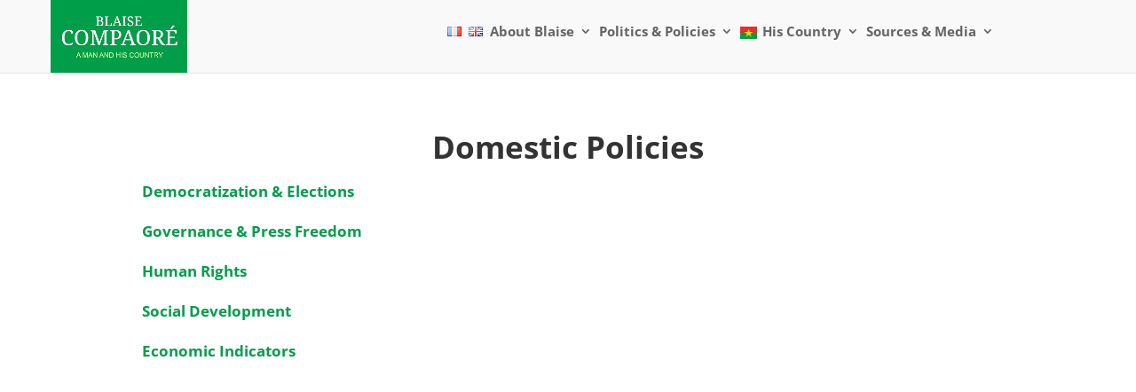

--- FILE ---
content_type: text/html; charset=UTF-8
request_url: https://www.blaisecompaore.com/en/domestic-policies/
body_size: 7213
content:
<!DOCTYPE html><html lang="en-GB"><head><meta charset="UTF-8" /><meta http-equiv="X-UA-Compatible" content="IE=edge"><link rel="pingback" href="https://www.blaisecompaore.com/xmlrpc.php" /> <script type="text/javascript">document.documentElement.className = 'js';</script> <link rel="preconnect" href="https://fonts.gstatic.com" crossorigin /><meta name='robots' content='index, follow, max-image-preview:large, max-snippet:-1, max-video-preview:-1' /><link rel="alternate" href="https://www.blaisecompaore.com/politique-interieure/" hreflang="fr" /><link rel="alternate" href="https://www.blaisecompaore.com/en/domestic-policies/" hreflang="en" /> <script type="text/javascript">let jqueryParams=[],jQuery=function(r){return jqueryParams=[...jqueryParams,r],jQuery},$=function(r){return jqueryParams=[...jqueryParams,r],$};window.jQuery=jQuery,window.$=jQuery;let customHeadScripts=!1;jQuery.fn=jQuery.prototype={},$.fn=jQuery.prototype={},jQuery.noConflict=function(r){if(window.jQuery)return jQuery=window.jQuery,$=window.jQuery,customHeadScripts=!0,jQuery.noConflict},jQuery.ready=function(r){jqueryParams=[...jqueryParams,r]},$.ready=function(r){jqueryParams=[...jqueryParams,r]},jQuery.load=function(r){jqueryParams=[...jqueryParams,r]},$.load=function(r){jqueryParams=[...jqueryParams,r]},jQuery.fn.ready=function(r){jqueryParams=[...jqueryParams,r]},$.fn.ready=function(r){jqueryParams=[...jqueryParams,r]};</script> <link media="all" href="https://www.blaisecompaore.com/wp-content/cache/autoptimize/3/css/autoptimize_1d13fb56c9e1a276e2b93fe5ae4343e2.css" rel="stylesheet"><link media="screen" href="https://www.blaisecompaore.com/wp-content/cache/autoptimize/3/css/autoptimize_00df71b5809d374b00ce03791ac8fac1.css" rel="stylesheet"><title>Domestic Policies - Blaise Compaore</title><link rel="canonical" href="https://www.blaisecompaore.com/en/domestic-policies/" /><meta property="og:locale" content="en_GB" /><meta property="og:locale:alternate" content="fr_FR" /><meta property="og:type" content="article" /><meta property="og:title" content="Domestic Policies - Blaise Compaore" /><meta property="og:description" content="Democratization &amp; Elections Governance &amp; Press Freedom Human Rights Social Development Economic Indicators" /><meta property="og:url" content="https://www.blaisecompaore.com/en/domestic-policies/" /><meta property="og:site_name" content="Blaise Compaore" /><meta property="article:modified_time" content="2017-11-21T13:12:14+00:00" /><meta name="twitter:card" content="summary_large_image" /> <script type="application/ld+json" class="yoast-schema-graph">{"@context":"https://schema.org","@graph":[{"@type":"WebPage","@id":"https://www.blaisecompaore.com/en/domestic-policies/","url":"https://www.blaisecompaore.com/en/domestic-policies/","name":"Domestic Policies - Blaise Compaore","isPartOf":{"@id":"https://www.blaisecompaore.com/en/#website"},"datePublished":"2017-10-05T17:23:50+00:00","dateModified":"2017-11-21T13:12:14+00:00","breadcrumb":{"@id":"https://www.blaisecompaore.com/en/domestic-policies/#breadcrumb"},"inLanguage":"en-GB","potentialAction":[{"@type":"ReadAction","target":["https://www.blaisecompaore.com/en/domestic-policies/"]}]},{"@type":"BreadcrumbList","@id":"https://www.blaisecompaore.com/en/domestic-policies/#breadcrumb","itemListElement":[{"@type":"ListItem","position":1,"name":"Accueil","item":"https://www.blaisecompaore.com/en/"},{"@type":"ListItem","position":2,"name":"Domestic Policies"}]},{"@type":"WebSite","@id":"https://www.blaisecompaore.com/en/#website","url":"https://www.blaisecompaore.com/en/","name":"Blaise Compaore","description":"A man and his country","potentialAction":[{"@type":"SearchAction","target":{"@type":"EntryPoint","urlTemplate":"https://www.blaisecompaore.com/en/?s={search_term_string}"},"query-input":{"@type":"PropertyValueSpecification","valueRequired":true,"valueName":"search_term_string"}}],"inLanguage":"en-GB"}]}</script> <link rel="alternate" type="application/rss+xml" title="Blaise Compaore &raquo; Feed" href="https://www.blaisecompaore.com/en/feed/" /><link rel="alternate" type="application/rss+xml" title="Blaise Compaore &raquo; Comments Feed" href="https://www.blaisecompaore.com/en/comments/feed/" /><meta content="Blaise Compaore v.01.09.2018" name="generator"/><link rel="https://api.w.org/" href="https://www.blaisecompaore.com/wp-json/" /><link rel="alternate" title="JSON" type="application/json" href="https://www.blaisecompaore.com/wp-json/wp/v2/pages/1519" /><link rel="EditURI" type="application/rsd+xml" title="RSD" href="https://www.blaisecompaore.com/xmlrpc.php?rsd" /><link rel='shortlink' href='https://www.blaisecompaore.com/?p=1519' /><link rel="alternate" title="oEmbed (JSON)" type="application/json+oembed" href="https://www.blaisecompaore.com/wp-json/oembed/1.0/embed?url=https%3A%2F%2Fwww.blaisecompaore.com%2Fen%2Fdomestic-policies%2F&#038;lang=en" /><link rel="alternate" title="oEmbed (XML)" type="text/xml+oembed" href="https://www.blaisecompaore.com/wp-json/oembed/1.0/embed?url=https%3A%2F%2Fwww.blaisecompaore.com%2Fen%2Fdomestic-policies%2F&#038;format=xml&#038;lang=en" /><meta name="viewport" content="width=device-width, initial-scale=1.0, maximum-scale=1.0, user-scalable=0" /><link rel="icon" href="https://www.blaisecompaore.com/wp-content/uploads/sites/3/2017/09/cropped-Vlag-Burkina-Faso-1-32x32.png" sizes="32x32" /><link rel="icon" href="https://www.blaisecompaore.com/wp-content/uploads/sites/3/2017/09/cropped-Vlag-Burkina-Faso-1-192x192.png" sizes="192x192" /><link rel="apple-touch-icon" href="https://www.blaisecompaore.com/wp-content/uploads/sites/3/2017/09/cropped-Vlag-Burkina-Faso-1-180x180.png" /><meta name="msapplication-TileImage" content="https://www.blaisecompaore.com/wp-content/uploads/sites/3/2017/09/cropped-Vlag-Burkina-Faso-1-270x270.png" /></head><body class="wp-singular page-template-default page page-id-1519 page-parent wp-theme-Divi wp-child-theme-Blaise-compaore et_pb_button_helper_class et_fixed_nav et_show_nav et_primary_nav_dropdown_animation_expand et_secondary_nav_dropdown_animation_fade et_header_style_left et_pb_footer_columns1 et_cover_background osx et_pb_gutters3 et_full_width_page et_divi_theme et-db"><div id="page-container"><header id="main-header" data-height-onload="55"><div class="container clearfix et_menu_container"><div class="logo_container"> <span class="logo_helper"></span> <a href="https://www.blaisecompaore.com/en/"> <img src="https://www.blaisecompaore.com/wp-content/uploads/sites/3/2017/09/Blaise-Compaore-logo-1.jpg" width="93" height="43" alt="Blaise Compaore" id="logo" data-height-percentage="100" /> </a></div><div id="et-top-navigation" data-height="55" data-fixed-height="55"><nav id="top-menu-nav"><ul id="top-menu" class="nav et_disable_top_tier"><li id="menu-item-1433-fr" class="lang-item lang-item-6 lang-item-fr lang-item-first menu-item menu-item-type-custom menu-item-object-custom menu-item-1433-fr"><a href="https://www.blaisecompaore.com/politique-interieure/" hreflang="fr-FR" lang="fr-FR"><img src="[data-uri]" alt="Français" width="16" height="11" style="width: 16px; height: 11px;" /></a></li><li id="menu-item-1433-en" class="lang-item lang-item-3 lang-item-en current-lang menu-item menu-item-type-custom menu-item-object-custom menu-item-1433-en"><a href="https://www.blaisecompaore.com/en/domestic-policies/" hreflang="en-GB" lang="en-GB"><img src="[data-uri]" alt="English" width="16" height="11" style="width: 16px; height: 11px;" /></a></li><li id="menu-item-2286" class="displaytabletlarge menu-item menu-item-type-post_type menu-item-object-page menu-item-2286"><a href="https://www.blaisecompaore.com/en/sitemap/">Sitemap</a></li><li id="menu-item-1227" class="menu-item menu-item-type-custom menu-item-object-custom menu-item-has-children menu-item-1227"><a href="#">About Blaise</a><ul class="sub-menu"><li id="menu-item-1174" class="menu-item menu-item-type-post_type menu-item-object-page menu-item-1174"><a href="https://www.blaisecompaore.com/en/resume/">Resume</a></li><li id="menu-item-1151" class="menu-item menu-item-type-post_type menu-item-object-page menu-item-1151"><a href="https://www.blaisecompaore.com/en/blaise-compaore-the-man/">Blaise Compaoré – The Man</a></li><li id="menu-item-1250" class="menu-item menu-item-type-custom menu-item-object-custom menu-item-has-children menu-item-1250"><a href="#">Political and Military Career</a><ul class="sub-menu"><li id="menu-item-1251" class="menu-item menu-item-type-post_type menu-item-object-page menu-item-1251"><a href="https://www.blaisecompaore.com/en/political-and-military-career/1960-1983-engagement/">1970-1983 Engagement</a></li><li id="menu-item-1252" class="menu-item menu-item-type-post_type menu-item-object-page menu-item-1252"><a href="https://www.blaisecompaore.com/en/political-and-military-career/1983-1987-the-revolution/">1983-1987 Revolution</a></li><li id="menu-item-1255" class="menu-item menu-item-type-post_type menu-item-object-page menu-item-1255"><a href="https://www.blaisecompaore.com/en/political-and-military-career/1987-1990-the-arrival-of-a-new-era/">1987-1990 Arrival of a New Era</a></li></ul></li><li id="menu-item-1152" class="menu-item menu-item-type-post_type menu-item-object-page menu-item-1152"><a href="https://www.blaisecompaore.com/en/distinctions-honours/">Distinctions &#038; Honours</a></li></ul></li><li id="menu-item-1348" class="menu-item menu-item-type-custom menu-item-object-custom menu-item-has-children menu-item-1348"><a href="#">Politics &#038; Policies</a><ul class="sub-menu"><li id="menu-item-1347" class="menu-item menu-item-type-custom menu-item-object-custom menu-item-has-children menu-item-1347"><a href="#">Domestic Policies</a><ul class="sub-menu"><li id="menu-item-1178" class="menu-item menu-item-type-post_type menu-item-object-page menu-item-1178"><a href="https://www.blaisecompaore.com/en/domestic-policies/democratisation-elections/">Democratisation &amp; Elections</a></li><li id="menu-item-1177" class="menu-item menu-item-type-post_type menu-item-object-page menu-item-1177"><a href="https://www.blaisecompaore.com/en/domestic-policies/democratic-governance-press-freedom/">Governance &#038; Press Freedom</a></li><li id="menu-item-1180" class="menu-item menu-item-type-post_type menu-item-object-page menu-item-1180"><a href="https://www.blaisecompaore.com/en/domestic-policies/human-rights/">Human Rights</a></li><li id="menu-item-1181" class="menu-item menu-item-type-post_type menu-item-object-page menu-item-1181"><a href="https://www.blaisecompaore.com/en/domestic-policies/social-development/">Social Development</a></li><li id="menu-item-1179" class="menu-item menu-item-type-post_type menu-item-object-page menu-item-1179"><a href="https://www.blaisecompaore.com/en/domestic-policies/economic-indicators/">Economic Indicators</a></li></ul></li><li id="menu-item-1169" class="menu-item menu-item-type-post_type menu-item-object-page menu-item-1169"><a href="https://www.blaisecompaore.com/en/foreign-policies/">Foreign Policies</a></li><li id="menu-item-1170" class="menu-item menu-item-type-post_type menu-item-object-page menu-item-1170"><a href="https://www.blaisecompaore.com/en/mediation-peace-agreements/">Mediation &#038; Peace Agreements</a></li><li id="menu-item-1512" class="menu-item menu-item-type-post_type menu-item-object-page menu-item-1512"><a href="https://www.blaisecompaore.com/en/burkina-heading-international-organisations/">Burkina heading international organisations</a></li><li id="menu-item-1165" class="menu-item menu-item-type-post_type menu-item-object-page menu-item-1165"><a href="https://www.blaisecompaore.com/en/affairs-and-accusations/">Affairs &#038; Accusations</a></li><li id="menu-item-1484" class="menu-item menu-item-type-custom menu-item-object-custom menu-item-has-children menu-item-1484"><a href="#">Attempts to depose</a><ul class="sub-menu"><li id="menu-item-1489" class="menu-item menu-item-type-post_type menu-item-object-page menu-item-1489"><a href="https://www.blaisecompaore.com/en/attempts-to-depose/the-2011-crisis/">The 2011 Crisis</a></li><li id="menu-item-1491" class="menu-item menu-item-type-post_type menu-item-object-page menu-item-1491"><a href="https://www.blaisecompaore.com/en/attempts-to-depose/2014-compaores-resignation/">2014 Compaoré’s Resignation</a></li></ul></li></ul></li><li id="menu-item-1175" class="menu-item menu-item-type-post_type menu-item-object-page menu-item-has-children menu-item-1175"><a href="https://www.blaisecompaore.com/en/about-burkina-faso/"><img width="50" height="38" src="https://www.blaisecompaore.com/wp-content/uploads/sites/3/2017/11/bf-ico-menu.jpg" class="_mi _before _image" alt="" aria-hidden="true" decoding="async" /><span>His Country</span></a><ul class="sub-menu"><li id="menu-item-1154" class="menu-item menu-item-type-post_type menu-item-object-page menu-item-1154"><a href="https://www.blaisecompaore.com/en/about-burkina-faso/">Burkina Faso</a></li><li id="menu-item-1967" class="menu-item menu-item-type-custom menu-item-object-custom menu-item-has-children menu-item-1967"><a href="#">Women</a><ul class="sub-menu"><li id="menu-item-1157" class="menu-item menu-item-type-post_type menu-item-object-page menu-item-1157"><a href="https://www.blaisecompaore.com/en/women/empowering-women/">Empowering Women</a></li><li id="menu-item-1990" class="menu-item menu-item-type-post_type menu-item-object-page menu-item-1990"><a href="https://www.blaisecompaore.com/en/women/leading-fight-fgm/">Leading Fight FGM</a></li><li id="menu-item-1989" class="menu-item menu-item-type-post_type menu-item-object-page menu-item-1989"><a href="https://www.blaisecompaore.com/en/women/affirmative-action/">Affirmative Action</a></li><li id="menu-item-1988" class="menu-item menu-item-type-post_type menu-item-object-page menu-item-1988"><a href="https://www.blaisecompaore.com/en/women/improving-womens-health/">Improving Women’s Health</a></li><li id="menu-item-1987" class="menu-item menu-item-type-post_type menu-item-object-page menu-item-1987"><a href="https://www.blaisecompaore.com/en/women/direct-dialogue-enforcement/">Direct Dialogue &#038; Enforcement</a></li><li id="menu-item-1986" class="menu-item menu-item-type-post_type menu-item-object-page menu-item-1986"><a href="https://www.blaisecompaore.com/en/women/victims-of-believes-in-witchcraft/">Victims of Believes in Witchcraft</a></li></ul></li><li id="menu-item-1281" class="menu-item menu-item-type-custom menu-item-object-custom menu-item-has-children menu-item-1281"><a href="#">Youth</a><ul class="sub-menu"><li id="menu-item-1527" class="menu-item menu-item-type-post_type menu-item-object-page menu-item-1527"><a href="https://www.blaisecompaore.com/en/youth/tools-against-unemployment/">Tools against Unemployment</a></li><li id="menu-item-1523" class="menu-item menu-item-type-post_type menu-item-object-page menu-item-1523"><a href="https://www.blaisecompaore.com/en/youth/direct-exchanges-with-president/">Direct Exchanges with President</a></li><li id="menu-item-1526" class="menu-item menu-item-type-post_type menu-item-object-page menu-item-1526"><a href="https://www.blaisecompaore.com/en/youth/education/">Youth &#038; Study</a></li><li id="menu-item-1525" class="menu-item menu-item-type-post_type menu-item-object-page menu-item-1525"><a href="https://www.blaisecompaore.com/en/youth/between-enthusiasm-and-opposition/">Between Enthusiasm and Opposition</a></li><li id="menu-item-1524" class="menu-item menu-item-type-post_type menu-item-object-page menu-item-1524"><a href="https://www.blaisecompaore.com/en/youth/anger-then-and-now/">Anger, Then and Now</a></li></ul></li><li id="menu-item-1158" class="menu-item menu-item-type-post_type menu-item-object-page menu-item-1158"><a href="https://www.blaisecompaore.com/en/farmers-environment/">Farmers &amp; Environment</a></li><li id="menu-item-1159" class="menu-item menu-item-type-post_type menu-item-object-page menu-item-1159"><a href="https://www.blaisecompaore.com/en/health/">Health</a></li><li id="menu-item-1156" class="menu-item menu-item-type-post_type menu-item-object-page menu-item-1156"><a href="https://www.blaisecompaore.com/en/education/">Education</a></li><li id="menu-item-1155" class="menu-item menu-item-type-post_type menu-item-object-page menu-item-1155"><a href="https://www.blaisecompaore.com/en/culture/">Culture</a></li><li id="menu-item-1161" class="menu-item menu-item-type-post_type menu-item-object-page menu-item-1161"><a href="https://www.blaisecompaore.com/en/sports/">Sports</a></li><li id="menu-item-1160" class="menu-item menu-item-type-post_type menu-item-object-page menu-item-1160"><a href="https://www.blaisecompaore.com/en/social-peace-and-religious-tolerance/">Social Peace &#038; Religious Tolerance</a></li></ul></li><li id="menu-item-1432" class="menu-item menu-item-type-custom menu-item-object-custom menu-item-has-children menu-item-1432"><a href="#">Sources &#038; Media</a><ul class="sub-menu"><li id="menu-item-1172" class="menu-item menu-item-type-post_type menu-item-object-page menu-item-1172"><a href="https://www.blaisecompaore.com/en/ref/">References</a></li><li id="menu-item-1173" class="menu-item menu-item-type-post_type menu-item-object-page menu-item-1173"><a href="https://www.blaisecompaore.com/en/thematic-sources/">Thematic Sources</a></li><li id="menu-item-1171" class="menu-item menu-item-type-post_type menu-item-object-page menu-item-1171"><a href="https://www.blaisecompaore.com/en/bibliography/">Bibliography</a></li><li id="menu-item-1598" class="menu-item menu-item-type-post_type menu-item-object-page menu-item-1598"><a href="https://www.blaisecompaore.com/en/photo-video/">Photos &amp; Videos</a></li></ul></li></ul></nav><div id="et_mobile_nav_menu"><div class="mobile_nav closed"> <span class="select_page">Select Page</span> <span class="mobile_menu_bar mobile_menu_bar_toggle"></span></div></div></div></div></header><div id="et-main-area"><div id="main-content"><div class="container"><div id="content-area" class="clearfix"><div id="left-area"><article id="post-1519" class="post-1519 page type-page status-publish hentry"><h1 class="entry-title main_title">Domestic Policies</h1><div class="entry-content"><p><a href="https://www.blaisecompaore.com/en/domestic-policies/democratisation-elections/">Democratization &amp; Elections</a></p><p><a href="https://www.blaisecompaore.com/en/domestic-policies/democratic-governance-press-freedom/">Governance &amp; Press Freedom</a></p><p><a href="https://www.blaisecompaore.com/en/domestic-policies/human-rights/">Human Rights</a></p><p><a href="https://www.blaisecompaore.com/en/domestic-policies/social-development/">Social Development</a></p><p><a href="https://www.blaisecompaore.com/en/domestic-policies/economic-indicators/">Economic Indicators</a></p></div></article></div></div></div></div> <span class="et_pb_scroll_top et-pb-icon"></span><footer id="main-footer"><div id="footer-bottom"><div class="container clearfix"><p id="footer-info"> © 2026<a id="folio" href="#" target=""> Newsworld</a> | <a href="http://www.blaisecompaore.com/contactez-nous/">Contact</a> | <a href="http://www.blaisecompaore.com/plans-du-site/">Sitemap</a></p></div></div></footer></div></div>  <script type="speculationrules">{"prefetch":[{"source":"document","where":{"and":[{"href_matches":"\/*"},{"not":{"href_matches":["\/wp-*.php","\/wp-admin\/*","\/wp-content\/uploads\/sites\/3\/*","\/wp-content\/*","\/wp-content\/plugins\/*","\/wp-content\/themes\/Blaise-compaore\/*","\/wp-content\/themes\/Divi\/*","\/*\\?(.+)"]}},{"not":{"selector_matches":"a[rel~=\"nofollow\"]"}},{"not":{"selector_matches":".no-prefetch, .no-prefetch a"}}]},"eagerness":"conservative"}]}</script> <script type="text/javascript" id="pll_cookie_script-js-after">(function() {
				var expirationDate = new Date();
				expirationDate.setTime( expirationDate.getTime() + 31536000 * 1000 );
				document.cookie = "pll_language=en; expires=" + expirationDate.toUTCString() + "; path=/; domain=www.blaisecompaore.com; secure; SameSite=Lax";
			}());</script> <script type="text/javascript" src="https://www.blaisecompaore.com/wp-includes/js/jquery/jquery.min.js?ver=3.7.1" id="jquery-core-js"></script> <script type="text/javascript" id="jquery-js-after">jqueryParams.length&&$.each(jqueryParams,function(e,r){if("function"==typeof r){var n=String(r);n.replace("$","jQuery");var a=new Function("return "+n)();$(document).ready(a)}});</script> <script type="text/javascript" id="divi-custom-script-js-extra">var DIVI = {"item_count":"%d Item","items_count":"%d Items"};
var et_builder_utils_params = {"condition":{"diviTheme":true,"extraTheme":false},"scrollLocations":["app","top"],"builderScrollLocations":{"desktop":"app","tablet":"app","phone":"app"},"onloadScrollLocation":"app","builderType":"fe"};
var et_frontend_scripts = {"builderCssContainerPrefix":"#et-boc","builderCssLayoutPrefix":"#et-boc .et-l"};
var et_pb_custom = {"ajaxurl":"https:\/\/www.blaisecompaore.com\/wp-admin\/admin-ajax.php","images_uri":"https:\/\/www.blaisecompaore.com\/wp-content\/themes\/Divi\/images","builder_images_uri":"https:\/\/www.blaisecompaore.com\/wp-content\/themes\/Divi\/includes\/builder\/images","et_frontend_nonce":"4215d2dcaf","subscription_failed":"Please, check the fields below to make sure you entered the correct information.","et_ab_log_nonce":"1dc9c0791c","fill_message":"Please, fill in the following fields:","contact_error_message":"Please, fix the following errors:","invalid":"Invalid email","captcha":"Captcha","prev":"Prev","previous":"Previous","next":"Next","wrong_captcha":"You entered the wrong number in captcha.","wrong_checkbox":"Checkbox","ignore_waypoints":"no","is_divi_theme_used":"1","widget_search_selector":".widget_search","ab_tests":[],"is_ab_testing_active":"","page_id":"1519","unique_test_id":"","ab_bounce_rate":"5","is_cache_plugin_active":"yes","is_shortcode_tracking":"","tinymce_uri":"https:\/\/www.blaisecompaore.com\/wp-content\/themes\/Divi\/includes\/builder\/frontend-builder\/assets\/vendors","accent_color":"#009e49","waypoints_options":[]};
var et_pb_box_shadow_elements = [];</script> <script type="text/javascript" id="jquery-fancybox-js-extra">var efb_i18n = {"close":"Close","next":"Next","prev":"Previous","startSlideshow":"Start slideshow","toggleSize":"Toggle size"};</script> <script type="text/javascript" id="jquery-fancybox-js-after">var fb_timeout, fb_opts={'autoScale':true,'showCloseButton':true,'margin':20,'pixelRatio':'false','centerOnScroll':true,'enableEscapeButton':true,'overlayShow':true,'hideOnOverlayClick':true,'minVpHeight':320,'disableCoreLightbox':'true','enableBlockControls':'true','fancybox_openBlockControls':'true' };
if(typeof easy_fancybox_handler==='undefined'){
var easy_fancybox_handler=function(){
jQuery([".nolightbox","a.wp-block-file__button","a.pin-it-button","a[href*='pinterest.com\/pin\/create']","a[href*='facebook.com\/share']","a[href*='twitter.com\/share']"].join(',')).addClass('nofancybox');
jQuery('a.fancybox-close').on('click',function(e){e.preventDefault();jQuery.fancybox.close()});
/* IMG */
						var unlinkedImageBlocks=jQuery(".wp-block-image > img:not(.nofancybox,figure.nofancybox>img)");
						unlinkedImageBlocks.wrap(function() {
							var href = jQuery( this ).attr( "src" );
							return "<a href='" + href + "'></a>";
						});
var fb_IMG_select=jQuery('a[href*=".jpg" i]:not(.nofancybox,li.nofancybox>a,figure.nofancybox>a),area[href*=".jpg" i]:not(.nofancybox),a[href*=".jpeg" i]:not(.nofancybox,li.nofancybox>a,figure.nofancybox>a),area[href*=".jpeg" i]:not(.nofancybox),a[href*=".png" i]:not(.nofancybox,li.nofancybox>a,figure.nofancybox>a),area[href*=".png" i]:not(.nofancybox),a[href*=".webp" i]:not(.nofancybox,li.nofancybox>a,figure.nofancybox>a),area[href*=".webp" i]:not(.nofancybox)');
fb_IMG_select.addClass('fancybox image');
var fb_IMG_sections=jQuery('.gallery,.wp-block-gallery,.tiled-gallery,.wp-block-jetpack-tiled-gallery,.ngg-galleryoverview,.ngg-imagebrowser,.nextgen_pro_blog_gallery,.nextgen_pro_film,.nextgen_pro_horizontal_filmstrip,.ngg-pro-masonry-wrapper,.ngg-pro-mosaic-container,.nextgen_pro_sidescroll,.nextgen_pro_slideshow,.nextgen_pro_thumbnail_grid,.tiled-gallery');
fb_IMG_sections.each(function(){jQuery(this).find(fb_IMG_select).attr('rel','gallery-'+fb_IMG_sections.index(this));});
jQuery('a.fancybox,area.fancybox,.fancybox>a').each(function(){jQuery(this).fancybox(jQuery.extend(true,{},fb_opts,{'transition':'elastic','transitionIn':'elastic','easingIn':'easeOutBack','transitionOut':'elastic','easingOut':'easeInBack','opacity':false,'hideOnContentClick':false,'titleShow':true,'titlePosition':'over','titleFromAlt':true,'showNavArrows':true,'enableKeyboardNav':true,'cyclic':false,'mouseWheel':'true'}))});
/* Inline */
jQuery('a.fancybox-inline,area.fancybox-inline,.fancybox-inline>a').each(function(){jQuery(this).fancybox(jQuery.extend(true,{},fb_opts,{'type':'inline','autoDimensions':true,'scrolling':'no','easingIn':'easeOutBack','easingOut':'easeInBack','opacity':false,'hideOnContentClick':false,'titleShow':false}))});
};};
jQuery(easy_fancybox_handler);jQuery(document).on('post-load',easy_fancybox_handler);</script> <script defer src="https://www.blaisecompaore.com/wp-content/cache/autoptimize/3/js/autoptimize_7b2a9654bc6ab35c3729d80171ae2897.js"></script><script>(function(){function c(){var b=a.contentDocument||a.contentWindow.document;if(b){var d=b.createElement('script');d.innerHTML="window.__CF$cv$params={r:'9c1c1c72d867ceb4',t:'MTc2OTA1NDA3OC4wMDAwMDA='};var a=document.createElement('script');a.nonce='';a.src='/cdn-cgi/challenge-platform/scripts/jsd/main.js';document.getElementsByTagName('head')[0].appendChild(a);";b.getElementsByTagName('head')[0].appendChild(d)}}if(document.body){var a=document.createElement('iframe');a.height=1;a.width=1;a.style.position='absolute';a.style.top=0;a.style.left=0;a.style.border='none';a.style.visibility='hidden';document.body.appendChild(a);if('loading'!==document.readyState)c();else if(window.addEventListener)document.addEventListener('DOMContentLoaded',c);else{var e=document.onreadystatechange||function(){};document.onreadystatechange=function(b){e(b);'loading'!==document.readyState&&(document.onreadystatechange=e,c())}}}})();</script></body></html>